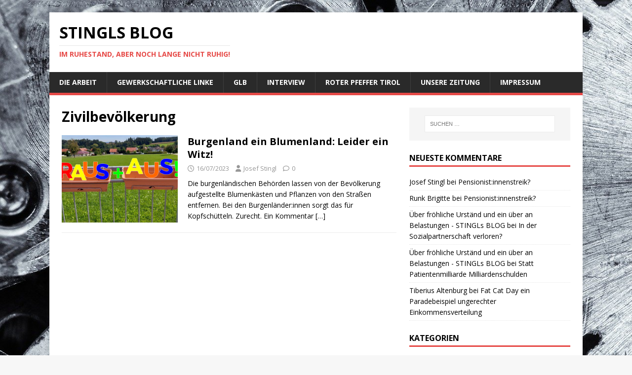

--- FILE ---
content_type: text/html; charset=UTF-8
request_url: https://stingls-blog.news/tag/zivilbevoelkerung/
body_size: 11644
content:
<!DOCTYPE html>
<html class="no-js" lang="de">
<head>
<meta charset="UTF-8">
<meta name="viewport" content="width=device-width, initial-scale=1.0">
<link rel="profile" href="http://gmpg.org/xfn/11" />
<script type="text/javascript">
	window.dataLayer = window.dataLayer || [];

	function gtag() {
		dataLayer.push(arguments);
	}

	gtag("consent", "default", {
		ad_personalization: "denied",
		ad_storage: "denied",
		ad_user_data: "denied",
		analytics_storage: "denied",
		functionality_storage: "denied",
		personalization_storage: "denied",
		security_storage: "granted",
		wait_for_update: 500,
	});
	gtag("set", "ads_data_redaction", true);
	</script>
<script type="text/javascript"
		id="Cookiebot"
		src="https://consent.cookiebot.com/uc.js"
		data-implementation="wp"
		data-cbid="5983e4a3-c4c8-4670-b941-dd3318a49c1a"
						data-culture="DE"
					></script>
<meta name='robots' content='index, follow, max-image-preview:large, max-snippet:-1, max-video-preview:-1' />
	<style>img:is([sizes="auto" i], [sizes^="auto," i]) { contain-intrinsic-size: 3000px 1500px }</style>
	
	<!-- This site is optimized with the Yoast SEO plugin v26.4 - https://yoast.com/wordpress/plugins/seo/ -->
	<title>Zivilbevölkerung Archives - STINGLs BLOG</title>
	<link rel="canonical" href="https://stingls-blog.news/tag/zivilbevoelkerung/" />
	<meta property="og:locale" content="de_DE" />
	<meta property="og:type" content="article" />
	<meta property="og:title" content="Zivilbevölkerung Archives - STINGLs BLOG" />
	<meta property="og:url" content="https://stingls-blog.news/tag/zivilbevoelkerung/" />
	<meta property="og:site_name" content="STINGLs BLOG" />
	<meta name="twitter:card" content="summary_large_image" />
	<script type="application/ld+json" class="yoast-schema-graph">{"@context":"https://schema.org","@graph":[{"@type":"CollectionPage","@id":"https://stingls-blog.news/tag/zivilbevoelkerung/","url":"https://stingls-blog.news/tag/zivilbevoelkerung/","name":"Zivilbevölkerung Archives - STINGLs BLOG","isPartOf":{"@id":"https://stingls-blog.news/#website"},"primaryImageOfPage":{"@id":"https://stingls-blog.news/tag/zivilbevoelkerung/#primaryimage"},"image":{"@id":"https://stingls-blog.news/tag/zivilbevoelkerung/#primaryimage"},"thumbnailUrl":"https://i0.wp.com/stingls-blog.news/wp-content/uploads/2023/07/Blumen.png?fit=750%2C525&ssl=1","breadcrumb":{"@id":"https://stingls-blog.news/tag/zivilbevoelkerung/#breadcrumb"},"inLanguage":"de"},{"@type":"ImageObject","inLanguage":"de","@id":"https://stingls-blog.news/tag/zivilbevoelkerung/#primaryimage","url":"https://i0.wp.com/stingls-blog.news/wp-content/uploads/2023/07/Blumen.png?fit=750%2C525&ssl=1","contentUrl":"https://i0.wp.com/stingls-blog.news/wp-content/uploads/2023/07/Blumen.png?fit=750%2C525&ssl=1","width":750,"height":525},{"@type":"BreadcrumbList","@id":"https://stingls-blog.news/tag/zivilbevoelkerung/#breadcrumb","itemListElement":[{"@type":"ListItem","position":1,"name":"Home","item":"https://stingls-blog.news/"},{"@type":"ListItem","position":2,"name":"Zivilbevölkerung"}]},{"@type":"WebSite","@id":"https://stingls-blog.news/#website","url":"https://stingls-blog.news/","name":"STINGLs BLOG","description":"IM RUHESTAND, ABER NOCH LANGE NICHT RUHIG!","potentialAction":[{"@type":"SearchAction","target":{"@type":"EntryPoint","urlTemplate":"https://stingls-blog.news/?s={search_term_string}"},"query-input":{"@type":"PropertyValueSpecification","valueRequired":true,"valueName":"search_term_string"}}],"inLanguage":"de"}]}</script>
	<!-- / Yoast SEO plugin. -->


<link rel='dns-prefetch' href='//stats.wp.com' />
<link rel='dns-prefetch' href='//fonts.googleapis.com' />
<link rel='dns-prefetch' href='//widgets.wp.com' />
<link rel='dns-prefetch' href='//s0.wp.com' />
<link rel='dns-prefetch' href='//0.gravatar.com' />
<link rel='dns-prefetch' href='//1.gravatar.com' />
<link rel='dns-prefetch' href='//2.gravatar.com' />
<link rel='preconnect' href='//i0.wp.com' />
<link rel='preconnect' href='//c0.wp.com' />
<link rel="alternate" type="application/rss+xml" title="STINGLs BLOG &raquo; Feed" href="https://stingls-blog.news/feed/" />
<link rel="alternate" type="application/rss+xml" title="STINGLs BLOG &raquo; Kommentar-Feed" href="https://stingls-blog.news/comments/feed/" />
<link rel="alternate" type="application/rss+xml" title="STINGLs BLOG &raquo; Zivilbevölkerung Schlagwort-Feed" href="https://stingls-blog.news/tag/zivilbevoelkerung/feed/" />
<script type="text/javascript">
/* <![CDATA[ */
window._wpemojiSettings = {"baseUrl":"https:\/\/s.w.org\/images\/core\/emoji\/16.0.1\/72x72\/","ext":".png","svgUrl":"https:\/\/s.w.org\/images\/core\/emoji\/16.0.1\/svg\/","svgExt":".svg","source":{"concatemoji":"https:\/\/stingls-blog.news\/wp-includes\/js\/wp-emoji-release.min.js?ver=6.8.3"}};
/*! This file is auto-generated */
!function(s,n){var o,i,e;function c(e){try{var t={supportTests:e,timestamp:(new Date).valueOf()};sessionStorage.setItem(o,JSON.stringify(t))}catch(e){}}function p(e,t,n){e.clearRect(0,0,e.canvas.width,e.canvas.height),e.fillText(t,0,0);var t=new Uint32Array(e.getImageData(0,0,e.canvas.width,e.canvas.height).data),a=(e.clearRect(0,0,e.canvas.width,e.canvas.height),e.fillText(n,0,0),new Uint32Array(e.getImageData(0,0,e.canvas.width,e.canvas.height).data));return t.every(function(e,t){return e===a[t]})}function u(e,t){e.clearRect(0,0,e.canvas.width,e.canvas.height),e.fillText(t,0,0);for(var n=e.getImageData(16,16,1,1),a=0;a<n.data.length;a++)if(0!==n.data[a])return!1;return!0}function f(e,t,n,a){switch(t){case"flag":return n(e,"\ud83c\udff3\ufe0f\u200d\u26a7\ufe0f","\ud83c\udff3\ufe0f\u200b\u26a7\ufe0f")?!1:!n(e,"\ud83c\udde8\ud83c\uddf6","\ud83c\udde8\u200b\ud83c\uddf6")&&!n(e,"\ud83c\udff4\udb40\udc67\udb40\udc62\udb40\udc65\udb40\udc6e\udb40\udc67\udb40\udc7f","\ud83c\udff4\u200b\udb40\udc67\u200b\udb40\udc62\u200b\udb40\udc65\u200b\udb40\udc6e\u200b\udb40\udc67\u200b\udb40\udc7f");case"emoji":return!a(e,"\ud83e\udedf")}return!1}function g(e,t,n,a){var r="undefined"!=typeof WorkerGlobalScope&&self instanceof WorkerGlobalScope?new OffscreenCanvas(300,150):s.createElement("canvas"),o=r.getContext("2d",{willReadFrequently:!0}),i=(o.textBaseline="top",o.font="600 32px Arial",{});return e.forEach(function(e){i[e]=t(o,e,n,a)}),i}function t(e){var t=s.createElement("script");t.src=e,t.defer=!0,s.head.appendChild(t)}"undefined"!=typeof Promise&&(o="wpEmojiSettingsSupports",i=["flag","emoji"],n.supports={everything:!0,everythingExceptFlag:!0},e=new Promise(function(e){s.addEventListener("DOMContentLoaded",e,{once:!0})}),new Promise(function(t){var n=function(){try{var e=JSON.parse(sessionStorage.getItem(o));if("object"==typeof e&&"number"==typeof e.timestamp&&(new Date).valueOf()<e.timestamp+604800&&"object"==typeof e.supportTests)return e.supportTests}catch(e){}return null}();if(!n){if("undefined"!=typeof Worker&&"undefined"!=typeof OffscreenCanvas&&"undefined"!=typeof URL&&URL.createObjectURL&&"undefined"!=typeof Blob)try{var e="postMessage("+g.toString()+"("+[JSON.stringify(i),f.toString(),p.toString(),u.toString()].join(",")+"));",a=new Blob([e],{type:"text/javascript"}),r=new Worker(URL.createObjectURL(a),{name:"wpTestEmojiSupports"});return void(r.onmessage=function(e){c(n=e.data),r.terminate(),t(n)})}catch(e){}c(n=g(i,f,p,u))}t(n)}).then(function(e){for(var t in e)n.supports[t]=e[t],n.supports.everything=n.supports.everything&&n.supports[t],"flag"!==t&&(n.supports.everythingExceptFlag=n.supports.everythingExceptFlag&&n.supports[t]);n.supports.everythingExceptFlag=n.supports.everythingExceptFlag&&!n.supports.flag,n.DOMReady=!1,n.readyCallback=function(){n.DOMReady=!0}}).then(function(){return e}).then(function(){var e;n.supports.everything||(n.readyCallback(),(e=n.source||{}).concatemoji?t(e.concatemoji):e.wpemoji&&e.twemoji&&(t(e.twemoji),t(e.wpemoji)))}))}((window,document),window._wpemojiSettings);
/* ]]> */
</script>
<style id='wp-emoji-styles-inline-css' type='text/css'>

	img.wp-smiley, img.emoji {
		display: inline !important;
		border: none !important;
		box-shadow: none !important;
		height: 1em !important;
		width: 1em !important;
		margin: 0 0.07em !important;
		vertical-align: -0.1em !important;
		background: none !important;
		padding: 0 !important;
	}
</style>
<link rel='stylesheet' id='wp-block-library-css' href='https://c0.wp.com/c/6.8.3/wp-includes/css/dist/block-library/style.min.css' type='text/css' media='all' />
<style id='classic-theme-styles-inline-css' type='text/css'>
/*! This file is auto-generated */
.wp-block-button__link{color:#fff;background-color:#32373c;border-radius:9999px;box-shadow:none;text-decoration:none;padding:calc(.667em + 2px) calc(1.333em + 2px);font-size:1.125em}.wp-block-file__button{background:#32373c;color:#fff;text-decoration:none}
</style>
<style id='ce4wp-subscribe-style-inline-css' type='text/css'>
.wp-block-ce4wp-subscribe{max-width:840px;margin:0 auto}.wp-block-ce4wp-subscribe .title{margin-bottom:0}.wp-block-ce4wp-subscribe .subTitle{margin-top:0;font-size:0.8em}.wp-block-ce4wp-subscribe .disclaimer{margin-top:5px;font-size:0.8em}.wp-block-ce4wp-subscribe .disclaimer .disclaimer-label{margin-left:10px}.wp-block-ce4wp-subscribe .inputBlock{width:100%;margin-bottom:10px}.wp-block-ce4wp-subscribe .inputBlock input{width:100%}.wp-block-ce4wp-subscribe .inputBlock label{display:inline-block}.wp-block-ce4wp-subscribe .submit-button{margin-top:25px;display:block}.wp-block-ce4wp-subscribe .required-text{display:inline-block;margin:0;padding:0;margin-left:0.3em}.wp-block-ce4wp-subscribe .onSubmission{height:0;max-width:840px;margin:0 auto}.wp-block-ce4wp-subscribe .firstNameSummary .lastNameSummary{text-transform:capitalize}.wp-block-ce4wp-subscribe .ce4wp-inline-notification{display:flex;flex-direction:row;align-items:center;padding:13px 10px;width:100%;height:40px;border-style:solid;border-color:orange;border-width:1px;border-left-width:4px;border-radius:3px;background:rgba(255,133,15,0.1);flex:none;order:0;flex-grow:1;margin:0px 0px}.wp-block-ce4wp-subscribe .ce4wp-inline-warning-text{font-style:normal;font-weight:normal;font-size:16px;line-height:20px;display:flex;align-items:center;color:#571600;margin-left:9px}.wp-block-ce4wp-subscribe .ce4wp-inline-warning-icon{color:orange}.wp-block-ce4wp-subscribe .ce4wp-inline-warning-arrow{color:#571600;margin-left:auto}.wp-block-ce4wp-subscribe .ce4wp-banner-clickable{cursor:pointer}.ce4wp-link{cursor:pointer}

.no-flex{display:block}.sub-header{margin-bottom:1em}


</style>
<link rel='stylesheet' id='mediaelement-css' href='https://c0.wp.com/c/6.8.3/wp-includes/js/mediaelement/mediaelementplayer-legacy.min.css' type='text/css' media='all' />
<link rel='stylesheet' id='wp-mediaelement-css' href='https://c0.wp.com/c/6.8.3/wp-includes/js/mediaelement/wp-mediaelement.min.css' type='text/css' media='all' />
<style id='jetpack-sharing-buttons-style-inline-css' type='text/css'>
.jetpack-sharing-buttons__services-list{display:flex;flex-direction:row;flex-wrap:wrap;gap:0;list-style-type:none;margin:5px;padding:0}.jetpack-sharing-buttons__services-list.has-small-icon-size{font-size:12px}.jetpack-sharing-buttons__services-list.has-normal-icon-size{font-size:16px}.jetpack-sharing-buttons__services-list.has-large-icon-size{font-size:24px}.jetpack-sharing-buttons__services-list.has-huge-icon-size{font-size:36px}@media print{.jetpack-sharing-buttons__services-list{display:none!important}}.editor-styles-wrapper .wp-block-jetpack-sharing-buttons{gap:0;padding-inline-start:0}ul.jetpack-sharing-buttons__services-list.has-background{padding:1.25em 2.375em}
</style>
<style id='global-styles-inline-css' type='text/css'>
:root{--wp--preset--aspect-ratio--square: 1;--wp--preset--aspect-ratio--4-3: 4/3;--wp--preset--aspect-ratio--3-4: 3/4;--wp--preset--aspect-ratio--3-2: 3/2;--wp--preset--aspect-ratio--2-3: 2/3;--wp--preset--aspect-ratio--16-9: 16/9;--wp--preset--aspect-ratio--9-16: 9/16;--wp--preset--color--black: #000000;--wp--preset--color--cyan-bluish-gray: #abb8c3;--wp--preset--color--white: #ffffff;--wp--preset--color--pale-pink: #f78da7;--wp--preset--color--vivid-red: #cf2e2e;--wp--preset--color--luminous-vivid-orange: #ff6900;--wp--preset--color--luminous-vivid-amber: #fcb900;--wp--preset--color--light-green-cyan: #7bdcb5;--wp--preset--color--vivid-green-cyan: #00d084;--wp--preset--color--pale-cyan-blue: #8ed1fc;--wp--preset--color--vivid-cyan-blue: #0693e3;--wp--preset--color--vivid-purple: #9b51e0;--wp--preset--gradient--vivid-cyan-blue-to-vivid-purple: linear-gradient(135deg,rgba(6,147,227,1) 0%,rgb(155,81,224) 100%);--wp--preset--gradient--light-green-cyan-to-vivid-green-cyan: linear-gradient(135deg,rgb(122,220,180) 0%,rgb(0,208,130) 100%);--wp--preset--gradient--luminous-vivid-amber-to-luminous-vivid-orange: linear-gradient(135deg,rgba(252,185,0,1) 0%,rgba(255,105,0,1) 100%);--wp--preset--gradient--luminous-vivid-orange-to-vivid-red: linear-gradient(135deg,rgba(255,105,0,1) 0%,rgb(207,46,46) 100%);--wp--preset--gradient--very-light-gray-to-cyan-bluish-gray: linear-gradient(135deg,rgb(238,238,238) 0%,rgb(169,184,195) 100%);--wp--preset--gradient--cool-to-warm-spectrum: linear-gradient(135deg,rgb(74,234,220) 0%,rgb(151,120,209) 20%,rgb(207,42,186) 40%,rgb(238,44,130) 60%,rgb(251,105,98) 80%,rgb(254,248,76) 100%);--wp--preset--gradient--blush-light-purple: linear-gradient(135deg,rgb(255,206,236) 0%,rgb(152,150,240) 100%);--wp--preset--gradient--blush-bordeaux: linear-gradient(135deg,rgb(254,205,165) 0%,rgb(254,45,45) 50%,rgb(107,0,62) 100%);--wp--preset--gradient--luminous-dusk: linear-gradient(135deg,rgb(255,203,112) 0%,rgb(199,81,192) 50%,rgb(65,88,208) 100%);--wp--preset--gradient--pale-ocean: linear-gradient(135deg,rgb(255,245,203) 0%,rgb(182,227,212) 50%,rgb(51,167,181) 100%);--wp--preset--gradient--electric-grass: linear-gradient(135deg,rgb(202,248,128) 0%,rgb(113,206,126) 100%);--wp--preset--gradient--midnight: linear-gradient(135deg,rgb(2,3,129) 0%,rgb(40,116,252) 100%);--wp--preset--font-size--small: 13px;--wp--preset--font-size--medium: 20px;--wp--preset--font-size--large: 36px;--wp--preset--font-size--x-large: 42px;--wp--preset--spacing--20: 0.44rem;--wp--preset--spacing--30: 0.67rem;--wp--preset--spacing--40: 1rem;--wp--preset--spacing--50: 1.5rem;--wp--preset--spacing--60: 2.25rem;--wp--preset--spacing--70: 3.38rem;--wp--preset--spacing--80: 5.06rem;--wp--preset--shadow--natural: 6px 6px 9px rgba(0, 0, 0, 0.2);--wp--preset--shadow--deep: 12px 12px 50px rgba(0, 0, 0, 0.4);--wp--preset--shadow--sharp: 6px 6px 0px rgba(0, 0, 0, 0.2);--wp--preset--shadow--outlined: 6px 6px 0px -3px rgba(255, 255, 255, 1), 6px 6px rgba(0, 0, 0, 1);--wp--preset--shadow--crisp: 6px 6px 0px rgba(0, 0, 0, 1);}:where(.is-layout-flex){gap: 0.5em;}:where(.is-layout-grid){gap: 0.5em;}body .is-layout-flex{display: flex;}.is-layout-flex{flex-wrap: wrap;align-items: center;}.is-layout-flex > :is(*, div){margin: 0;}body .is-layout-grid{display: grid;}.is-layout-grid > :is(*, div){margin: 0;}:where(.wp-block-columns.is-layout-flex){gap: 2em;}:where(.wp-block-columns.is-layout-grid){gap: 2em;}:where(.wp-block-post-template.is-layout-flex){gap: 1.25em;}:where(.wp-block-post-template.is-layout-grid){gap: 1.25em;}.has-black-color{color: var(--wp--preset--color--black) !important;}.has-cyan-bluish-gray-color{color: var(--wp--preset--color--cyan-bluish-gray) !important;}.has-white-color{color: var(--wp--preset--color--white) !important;}.has-pale-pink-color{color: var(--wp--preset--color--pale-pink) !important;}.has-vivid-red-color{color: var(--wp--preset--color--vivid-red) !important;}.has-luminous-vivid-orange-color{color: var(--wp--preset--color--luminous-vivid-orange) !important;}.has-luminous-vivid-amber-color{color: var(--wp--preset--color--luminous-vivid-amber) !important;}.has-light-green-cyan-color{color: var(--wp--preset--color--light-green-cyan) !important;}.has-vivid-green-cyan-color{color: var(--wp--preset--color--vivid-green-cyan) !important;}.has-pale-cyan-blue-color{color: var(--wp--preset--color--pale-cyan-blue) !important;}.has-vivid-cyan-blue-color{color: var(--wp--preset--color--vivid-cyan-blue) !important;}.has-vivid-purple-color{color: var(--wp--preset--color--vivid-purple) !important;}.has-black-background-color{background-color: var(--wp--preset--color--black) !important;}.has-cyan-bluish-gray-background-color{background-color: var(--wp--preset--color--cyan-bluish-gray) !important;}.has-white-background-color{background-color: var(--wp--preset--color--white) !important;}.has-pale-pink-background-color{background-color: var(--wp--preset--color--pale-pink) !important;}.has-vivid-red-background-color{background-color: var(--wp--preset--color--vivid-red) !important;}.has-luminous-vivid-orange-background-color{background-color: var(--wp--preset--color--luminous-vivid-orange) !important;}.has-luminous-vivid-amber-background-color{background-color: var(--wp--preset--color--luminous-vivid-amber) !important;}.has-light-green-cyan-background-color{background-color: var(--wp--preset--color--light-green-cyan) !important;}.has-vivid-green-cyan-background-color{background-color: var(--wp--preset--color--vivid-green-cyan) !important;}.has-pale-cyan-blue-background-color{background-color: var(--wp--preset--color--pale-cyan-blue) !important;}.has-vivid-cyan-blue-background-color{background-color: var(--wp--preset--color--vivid-cyan-blue) !important;}.has-vivid-purple-background-color{background-color: var(--wp--preset--color--vivid-purple) !important;}.has-black-border-color{border-color: var(--wp--preset--color--black) !important;}.has-cyan-bluish-gray-border-color{border-color: var(--wp--preset--color--cyan-bluish-gray) !important;}.has-white-border-color{border-color: var(--wp--preset--color--white) !important;}.has-pale-pink-border-color{border-color: var(--wp--preset--color--pale-pink) !important;}.has-vivid-red-border-color{border-color: var(--wp--preset--color--vivid-red) !important;}.has-luminous-vivid-orange-border-color{border-color: var(--wp--preset--color--luminous-vivid-orange) !important;}.has-luminous-vivid-amber-border-color{border-color: var(--wp--preset--color--luminous-vivid-amber) !important;}.has-light-green-cyan-border-color{border-color: var(--wp--preset--color--light-green-cyan) !important;}.has-vivid-green-cyan-border-color{border-color: var(--wp--preset--color--vivid-green-cyan) !important;}.has-pale-cyan-blue-border-color{border-color: var(--wp--preset--color--pale-cyan-blue) !important;}.has-vivid-cyan-blue-border-color{border-color: var(--wp--preset--color--vivid-cyan-blue) !important;}.has-vivid-purple-border-color{border-color: var(--wp--preset--color--vivid-purple) !important;}.has-vivid-cyan-blue-to-vivid-purple-gradient-background{background: var(--wp--preset--gradient--vivid-cyan-blue-to-vivid-purple) !important;}.has-light-green-cyan-to-vivid-green-cyan-gradient-background{background: var(--wp--preset--gradient--light-green-cyan-to-vivid-green-cyan) !important;}.has-luminous-vivid-amber-to-luminous-vivid-orange-gradient-background{background: var(--wp--preset--gradient--luminous-vivid-amber-to-luminous-vivid-orange) !important;}.has-luminous-vivid-orange-to-vivid-red-gradient-background{background: var(--wp--preset--gradient--luminous-vivid-orange-to-vivid-red) !important;}.has-very-light-gray-to-cyan-bluish-gray-gradient-background{background: var(--wp--preset--gradient--very-light-gray-to-cyan-bluish-gray) !important;}.has-cool-to-warm-spectrum-gradient-background{background: var(--wp--preset--gradient--cool-to-warm-spectrum) !important;}.has-blush-light-purple-gradient-background{background: var(--wp--preset--gradient--blush-light-purple) !important;}.has-blush-bordeaux-gradient-background{background: var(--wp--preset--gradient--blush-bordeaux) !important;}.has-luminous-dusk-gradient-background{background: var(--wp--preset--gradient--luminous-dusk) !important;}.has-pale-ocean-gradient-background{background: var(--wp--preset--gradient--pale-ocean) !important;}.has-electric-grass-gradient-background{background: var(--wp--preset--gradient--electric-grass) !important;}.has-midnight-gradient-background{background: var(--wp--preset--gradient--midnight) !important;}.has-small-font-size{font-size: var(--wp--preset--font-size--small) !important;}.has-medium-font-size{font-size: var(--wp--preset--font-size--medium) !important;}.has-large-font-size{font-size: var(--wp--preset--font-size--large) !important;}.has-x-large-font-size{font-size: var(--wp--preset--font-size--x-large) !important;}
:where(.wp-block-post-template.is-layout-flex){gap: 1.25em;}:where(.wp-block-post-template.is-layout-grid){gap: 1.25em;}
:where(.wp-block-columns.is-layout-flex){gap: 2em;}:where(.wp-block-columns.is-layout-grid){gap: 2em;}
:root :where(.wp-block-pullquote){font-size: 1.5em;line-height: 1.6;}
</style>
<link rel='stylesheet' id='contact-form-7-css' href='https://stingls-blog.news/wp-content/plugins/contact-form-7/includes/css/styles.css?ver=6.1.4' type='text/css' media='all' />
<link rel='stylesheet' id='mh-google-fonts-css' href='https://fonts.googleapis.com/css?family=Open+Sans:400,400italic,700,600' type='text/css' media='all' />
<link rel='stylesheet' id='mh-magazine-lite-css' href='https://stingls-blog.news/wp-content/themes/mh-magazine-lite/style.css?ver=2.10.0' type='text/css' media='all' />
<link rel='stylesheet' id='mh-font-awesome-css' href='https://stingls-blog.news/wp-content/themes/mh-magazine-lite/includes/font-awesome.min.css' type='text/css' media='all' />
<link rel='stylesheet' id='jetpack_likes-css' href='https://c0.wp.com/p/jetpack/15.2/modules/likes/style.css' type='text/css' media='all' />
<link rel='stylesheet' id='heateor_sss_frontend_css-css' href='https://stingls-blog.news/wp-content/plugins/sassy-social-share/public/css/sassy-social-share-public.css?ver=3.3.79' type='text/css' media='all' />
<style id='heateor_sss_frontend_css-inline-css' type='text/css'>
.heateor_sss_button_instagram span.heateor_sss_svg,a.heateor_sss_instagram span.heateor_sss_svg{background:radial-gradient(circle at 30% 107%,#fdf497 0,#fdf497 5%,#fd5949 45%,#d6249f 60%,#285aeb 90%)}.heateor_sss_horizontal_sharing .heateor_sss_svg,.heateor_sss_standard_follow_icons_container .heateor_sss_svg{color:#fff;border-width:0px;border-style:solid;border-color:transparent}.heateor_sss_horizontal_sharing .heateorSssTCBackground{color:#666}.heateor_sss_horizontal_sharing span.heateor_sss_svg:hover,.heateor_sss_standard_follow_icons_container span.heateor_sss_svg:hover{border-color:transparent;}.heateor_sss_vertical_sharing span.heateor_sss_svg,.heateor_sss_floating_follow_icons_container span.heateor_sss_svg{color:#fff;border-width:0px;border-style:solid;border-color:transparent;}.heateor_sss_vertical_sharing .heateorSssTCBackground{color:#666;}.heateor_sss_vertical_sharing span.heateor_sss_svg:hover,.heateor_sss_floating_follow_icons_container span.heateor_sss_svg:hover{border-color:transparent;}@media screen and (max-width:783px) {.heateor_sss_vertical_sharing{display:none!important}}
</style>
<script type="text/javascript" src="https://c0.wp.com/c/6.8.3/wp-includes/js/jquery/jquery.min.js" id="jquery-core-js"></script>
<script type="text/javascript" src="https://c0.wp.com/c/6.8.3/wp-includes/js/jquery/jquery-migrate.min.js" id="jquery-migrate-js"></script>
<script type="text/javascript" id="mh-scripts-js-extra">
/* <![CDATA[ */
var mh_magazine = {"text":{"toggle_menu":"Men\u00fc umschalten"}};
/* ]]> */
</script>
<script type="text/javascript" src="https://stingls-blog.news/wp-content/themes/mh-magazine-lite/js/scripts.js?ver=2.10.0" id="mh-scripts-js"></script>
<link rel="https://api.w.org/" href="https://stingls-blog.news/wp-json/" /><link rel="alternate" title="JSON" type="application/json" href="https://stingls-blog.news/wp-json/wp/v2/tags/376" /><link rel="EditURI" type="application/rsd+xml" title="RSD" href="https://stingls-blog.news/xmlrpc.php?rsd" />
<meta name="generator" content="WordPress 6.8.3" />
	<style>img#wpstats{display:none}</style>
		<!--[if lt IE 9]>
<script src="https://stingls-blog.news/wp-content/themes/mh-magazine-lite/js/css3-mediaqueries.js"></script>
<![endif]-->
<style type="text/css">.recentcomments a{display:inline !important;padding:0 !important;margin:0 !important;}</style><style type="text/css" id="custom-background-css">
body.custom-background { background-image: url("https://stingls-blog.news/wp-content/uploads/2020/12/macro-1452987_1920.jpg"); background-position: left top; background-size: auto; background-repeat: repeat; background-attachment: scroll; }
</style>
	</head>
<body id="mh-mobile" class="archive tag tag-zivilbevoelkerung tag-376 custom-background wp-theme-mh-magazine-lite mh-right-sb" itemscope="itemscope" itemtype="https://schema.org/WebPage">
<div class="mh-container mh-container-outer">
<div class="mh-header-mobile-nav mh-clearfix"></div>
<header class="mh-header" itemscope="itemscope" itemtype="https://schema.org/WPHeader">
	<div class="mh-container mh-container-inner mh-row mh-clearfix">
		<div class="mh-custom-header mh-clearfix">
<div class="mh-site-identity">
<div class="mh-site-logo" role="banner" itemscope="itemscope" itemtype="https://schema.org/Brand">
<div class="mh-header-text">
<a class="mh-header-text-link" href="https://stingls-blog.news/" title="STINGLs BLOG" rel="home">
<h2 class="mh-header-title">STINGLs BLOG</h2>
<h3 class="mh-header-tagline">IM RUHESTAND, ABER NOCH LANGE NICHT RUHIG!</h3>
</a>
</div>
</div>
</div>
</div>
	</div>
	<div class="mh-main-nav-wrap">
		<nav class="mh-navigation mh-main-nav mh-container mh-container-inner mh-clearfix" itemscope="itemscope" itemtype="https://schema.org/SiteNavigationElement">
			<div class="menu-menu-1-container"><ul id="menu-menu-1" class="menu"><li id="menu-item-935" class="menu-item menu-item-type-taxonomy menu-item-object-category menu-item-935"><a href="https://stingls-blog.news/category/arbeit/">Die Arbeit</a></li>
<li id="menu-item-940" class="menu-item menu-item-type-taxonomy menu-item-object-category menu-item-940"><a href="https://stingls-blog.news/category/gl/">Gewerkschaftliche Linke</a></li>
<li id="menu-item-936" class="menu-item menu-item-type-taxonomy menu-item-object-category menu-item-936"><a href="https://stingls-blog.news/category/glb/">GLB</a></li>
<li id="menu-item-938" class="menu-item menu-item-type-taxonomy menu-item-object-category menu-item-938"><a href="https://stingls-blog.news/category/interview/">Interview</a></li>
<li id="menu-item-942" class="menu-item menu-item-type-taxonomy menu-item-object-category menu-item-942"><a href="https://stingls-blog.news/category/rot/">Roter Pfeffer Tirol</a></li>
<li id="menu-item-937" class="menu-item menu-item-type-taxonomy menu-item-object-category menu-item-937"><a href="https://stingls-blog.news/category/uz/">Unsere Zeitung</a></li>
<li id="menu-item-41" class="menu-item menu-item-type-post_type menu-item-object-page menu-item-privacy-policy menu-item-41"><a rel="privacy-policy" href="https://stingls-blog.news/privacy-policy/">Impressum</a></li>
</ul></div>		</nav>
	</div>
</header><div class="mh-wrapper mh-clearfix">
	<div id="main-content" class="mh-loop mh-content" role="main">			<header class="page-header"><h1 class="page-title">Zivilbevölkerung</h1>			</header><article class="mh-loop-item mh-clearfix post-1247 post type-post status-publish format-standard has-post-thumbnail hentry category-blog category-uz tag-amtsschimmel tag-blumen tag-burgenland tag-buerokratie tag-dorf tag-ehrenamt tag-ortsbild tag-pflanzen tag-verwaltung tag-zivilbevoelkerung">
	<figure class="mh-loop-thumb">
		<a href="https://stingls-blog.news/burgenland-ein-blumenland-leider-ein-witz/"><img width="326" height="245" src="https://i0.wp.com/stingls-blog.news/wp-content/uploads/2023/07/Blumen.png?resize=326%2C245&amp;ssl=1" class="attachment-mh-magazine-lite-medium size-mh-magazine-lite-medium wp-post-image" alt="" decoding="async" fetchpriority="high" srcset="https://i0.wp.com/stingls-blog.news/wp-content/uploads/2023/07/Blumen.png?resize=678%2C509&amp;ssl=1 678w, https://i0.wp.com/stingls-blog.news/wp-content/uploads/2023/07/Blumen.png?resize=326%2C245&amp;ssl=1 326w, https://i0.wp.com/stingls-blog.news/wp-content/uploads/2023/07/Blumen.png?resize=80%2C60&amp;ssl=1 80w" sizes="(max-width: 326px) 100vw, 326px" />		</a>
	</figure>
	<div class="mh-loop-content mh-clearfix">
		<header class="mh-loop-header">
			<h3 class="entry-title mh-loop-title">
				<a href="https://stingls-blog.news/burgenland-ein-blumenland-leider-ein-witz/" rel="bookmark">
					Burgenland ein Blumenland: Leider ein Witz!				</a>
			</h3>
			<div class="mh-meta mh-loop-meta">
				<span class="mh-meta-date updated"><i class="far fa-clock"></i>16/07/2023</span>
<span class="mh-meta-author author vcard"><i class="fa fa-user"></i><a class="fn" href="https://stingls-blog.news/author/jstingl/">Josef Stingl</a></span>
<span class="mh-meta-comments"><i class="far fa-comment"></i><a class="mh-comment-count-link" href="https://stingls-blog.news/burgenland-ein-blumenland-leider-ein-witz/#mh-comments">0</a></span>
			</div>
		</header>
		<div class="mh-loop-excerpt">
			<div class="mh-excerpt"><p>Die burgenländischen Behörden lassen von der Bevölkerung aufgestellte Blumenkästen und Pflanzen von den Straßen entfernen. Bei den Burgenländer:innen sorgt das für Kopfschütteln. Zurecht. Ein Kommentar <a class="mh-excerpt-more" href="https://stingls-blog.news/burgenland-ein-blumenland-leider-ein-witz/" title="Burgenland ein Blumenland: Leider ein Witz!">[&#8230;]</a></p>
</div>		</div>
	</div>
</article>	</div>
	<aside class="mh-widget-col-1 mh-sidebar" itemscope="itemscope" itemtype="https://schema.org/WPSideBar"><div id="search-2" class="mh-widget widget_search"><form role="search" method="get" class="search-form" action="https://stingls-blog.news/">
				<label>
					<span class="screen-reader-text">Suche nach:</span>
					<input type="search" class="search-field" placeholder="Suchen …" value="" name="s" />
				</label>
				<input type="submit" class="search-submit" value="Suchen" />
			</form></div><div id="recent-comments-2" class="mh-widget widget_recent_comments"><h4 class="mh-widget-title"><span class="mh-widget-title-inner">Neueste Kommentare</span></h4><ul id="recentcomments"><li class="recentcomments"><span class="comment-author-link"><a href="https://stingls-blog.news" class="url" rel="ugc">Josef Stingl</a></span> bei <a href="https://stingls-blog.news/pensionistinnenstreik/#comment-23612">Pensionist:innenstreik?</a></li><li class="recentcomments"><span class="comment-author-link">Runk Brigitte</span> bei <a href="https://stingls-blog.news/pensionistinnenstreik/#comment-23579">Pensionist:innenstreik?</a></li><li class="recentcomments"><span class="comment-author-link"><a href="https://stingls-blog.news/ueber-froehliche-urstaend-und-ein-ueber-an-belastungen/" class="url" rel="ugc">Über fröhliche Urständ und ein über an Belastungen - STINGLs BLOG</a></span> bei <a href="https://stingls-blog.news/in-der-sozialpartnerschaft-verloren/#comment-14816">In der Sozialpartnerschaft verloren?</a></li><li class="recentcomments"><span class="comment-author-link"><a href="https://stingls-blog.news/ueber-froehliche-urstaend-und-ein-ueber-an-belastungen/" class="url" rel="ugc">Über fröhliche Urständ und ein über an Belastungen - STINGLs BLOG</a></span> bei <a href="https://stingls-blog.news/statt-patientenmilliarde-milliardenschulden/#comment-14813">Statt Patientenmilliarde Milliardenschulden</a></li><li class="recentcomments"><span class="comment-author-link"><a href="https://welt-preise.de/somalia/preise" class="url" rel="ugc external nofollow">Tiberius Altenburg</a></span> bei <a href="https://stingls-blog.news/fat-cat-day-ein-paradebeispiel-ungerechter-einkommensverteilung/#comment-13815">Fat Cat Day ein Paradebeispiel ungerechter Einkommensverteilung</a></li></ul></div><div id="categories-2" class="mh-widget widget_categories"><h4 class="mh-widget-title"><span class="mh-widget-title-inner">Kategorien</span></h4>
			<ul>
					<li class="cat-item cat-item-77"><a href="https://stingls-blog.news/category/ali/">ALi</a>
</li>
	<li class="cat-item cat-item-10"><a href="https://stingls-blog.news/category/blog/">BLOG</a>
</li>
	<li class="cat-item cat-item-73"><a href="https://stingls-blog.news/category/arbeit/">Die Arbeit</a>
</li>
	<li class="cat-item cat-item-78"><a href="https://stingls-blog.news/category/gl/">Gewerkschaftliche Linke</a>
</li>
	<li class="cat-item cat-item-70"><a href="https://stingls-blog.news/category/glb/">GLB</a>
</li>
	<li class="cat-item cat-item-1"><a href="https://stingls-blog.news/category/uncategorized/">In eigener Sache</a>
</li>
	<li class="cat-item cat-item-291"><a href="https://stingls-blog.news/category/interview/">Interview</a>
</li>
	<li class="cat-item cat-item-76"><a href="https://stingls-blog.news/category/kpoe/">KPÖ</a>
</li>
	<li class="cat-item cat-item-225"><a href="https://stingls-blog.news/category/kz-verband-vda-tirol/">KZ-Verband/VdA Tirol</a>
</li>
	<li class="cat-item cat-item-481"><a href="https://stingls-blog.news/category/pressenza/">Pressenza</a>
</li>
	<li class="cat-item cat-item-251"><a href="https://stingls-blog.news/category/rot/">Roter Pfeffer Tirol</a>
</li>
	<li class="cat-item cat-item-388"><a href="https://stingls-blog.news/category/satire/">Satire</a>
</li>
	<li class="cat-item cat-item-75"><a href="https://stingls-blog.news/category/uz/">Unsere Zeitung</a>
</li>
	<li class="cat-item cat-item-60"><a href="https://stingls-blog.news/category/vs/">Volksstimme</a>
</li>
	<li class="cat-item cat-item-349"><a href="https://stingls-blog.news/category/zvpoe/">ZVPÖ</a>
</li>
			</ul>

			</div><div id="tag_cloud-2" class="mh-widget widget_tag_cloud"><h4 class="mh-widget-title"><span class="mh-widget-title-inner">Schlagwörter</span></h4><div class="tagcloud"><a href="https://stingls-blog.news/tag/ak/" class="tag-cloud-link tag-link-56 tag-link-position-1" style="font-size: 12px;">AK</a>
<a href="https://stingls-blog.news/tag/ak-wahl-24/" class="tag-cloud-link tag-link-415 tag-link-position-2" style="font-size: 12px;">AK-Wahl 24</a>
<a href="https://stingls-blog.news/tag/arbeitslosigkeit/" class="tag-cloud-link tag-link-39 tag-link-position-3" style="font-size: 12px;">Arbeitlosigkeit</a>
<a href="https://stingls-blog.news/tag/arbeitslosengeld/" class="tag-cloud-link tag-link-130 tag-link-position-4" style="font-size: 12px;">Arbeitslosengeld</a>
<a href="https://stingls-blog.news/tag/arbeitszeit/" class="tag-cloud-link tag-link-28 tag-link-position-5" style="font-size: 12px;">Arbeitszeit</a>
<a href="https://stingls-blog.news/tag/arbeitszeitverkuerzung/" class="tag-cloud-link tag-link-22 tag-link-position-6" style="font-size: 12px;">Arbeitszeitverkürzung</a>
<a href="https://stingls-blog.news/tag/corona-krise/" class="tag-cloud-link tag-link-25 tag-link-position-7" style="font-size: 12px;">Corona-Krise</a>
<a href="https://stingls-blog.news/tag/demokratie/" class="tag-cloud-link tag-link-43 tag-link-position-8" style="font-size: 12px;">Demokratie</a>
<a href="https://stingls-blog.news/tag/einkommen/" class="tag-cloud-link tag-link-92 tag-link-position-9" style="font-size: 12px;">Einkommen</a>
<a href="https://stingls-blog.news/tag/fpoe/" class="tag-cloud-link tag-link-30 tag-link-position-10" style="font-size: 12px;">FPÖ</a>
<a href="https://stingls-blog.news/tag/frauen/" class="tag-cloud-link tag-link-305 tag-link-position-11" style="font-size: 12px;">Frauen</a>
<a href="https://stingls-blog.news/tag/gesundheit/" class="tag-cloud-link tag-link-34 tag-link-position-12" style="font-size: 12px;">Gesundheit</a>
<a href="https://stingls-blog.news/tag/gewerkschaft/" class="tag-cloud-link tag-link-192 tag-link-position-13" style="font-size: 12px;">Gewerkschaft</a>
<a href="https://stingls-blog.news/tag/gpa/" class="tag-cloud-link tag-link-186 tag-link-position-14" style="font-size: 12px;">GPA</a>
<a href="https://stingls-blog.news/tag/gruene/" class="tag-cloud-link tag-link-18 tag-link-position-15" style="font-size: 12px;">Grüne</a>
<a href="https://stingls-blog.news/tag/inflation/" class="tag-cloud-link tag-link-204 tag-link-position-16" style="font-size: 12px;">Inflation</a>
<a href="https://stingls-blog.news/tag/innsbruck/" class="tag-cloud-link tag-link-79 tag-link-position-17" style="font-size: 12px;">Innsbruck</a>
<a href="https://stingls-blog.news/tag/kollektivvertrag/" class="tag-cloud-link tag-link-21 tag-link-position-18" style="font-size: 12px;">Kollektivvertrag</a>
<a href="https://stingls-blog.news/tag/kpoe/" class="tag-cloud-link tag-link-255 tag-link-position-19" style="font-size: 12px;">KPÖ</a>
<a href="https://stingls-blog.news/tag/mindestlohn/" class="tag-cloud-link tag-link-163 tag-link-position-20" style="font-size: 12px;">Mindestlohn</a>
<a href="https://stingls-blog.news/tag/neos/" class="tag-cloud-link tag-link-62 tag-link-position-21" style="font-size: 12px;">NEOS</a>
<a href="https://stingls-blog.news/tag/pension/" class="tag-cloud-link tag-link-396 tag-link-position-22" style="font-size: 12px;">Pension</a>
<a href="https://stingls-blog.news/tag/pensionen/" class="tag-cloud-link tag-link-165 tag-link-position-23" style="font-size: 12px;">Pensionen</a>
<a href="https://stingls-blog.news/tag/pensionsanpassung/" class="tag-cloud-link tag-link-17 tag-link-position-24" style="font-size: 12px;">Pensionsanpassung</a>
<a href="https://stingls-blog.news/tag/pflege/" class="tag-cloud-link tag-link-218 tag-link-position-25" style="font-size: 12px;">Pflege</a>
<a href="https://stingls-blog.news/tag/protest/" class="tag-cloud-link tag-link-265 tag-link-position-26" style="font-size: 12px;">Protest</a>
<a href="https://stingls-blog.news/tag/regierung/" class="tag-cloud-link tag-link-231 tag-link-position-27" style="font-size: 12px;">Regierung</a>
<a href="https://stingls-blog.news/tag/sozialdemokratie/" class="tag-cloud-link tag-link-137 tag-link-position-28" style="font-size: 12px;">Sozialdemokratie</a>
<a href="https://stingls-blog.news/tag/soziales/" class="tag-cloud-link tag-link-226 tag-link-position-29" style="font-size: 12px;">Soziales</a>
<a href="https://stingls-blog.news/tag/sozialpartnerschaft/" class="tag-cloud-link tag-link-24 tag-link-position-30" style="font-size: 12px;">Sozialpartnerschaft</a>
<a href="https://stingls-blog.news/tag/spoe/" class="tag-cloud-link tag-link-45 tag-link-position-31" style="font-size: 12px;">SPÖ</a>
<a href="https://stingls-blog.news/tag/streik/" class="tag-cloud-link tag-link-159 tag-link-position-32" style="font-size: 12px;">Streik</a>
<a href="https://stingls-blog.news/tag/teilzeit/" class="tag-cloud-link tag-link-93 tag-link-position-33" style="font-size: 12px;">Teilzeit</a>
<a href="https://stingls-blog.news/tag/teuerung/" class="tag-cloud-link tag-link-203 tag-link-position-34" style="font-size: 12px;">Teuerung</a>
<a href="https://stingls-blog.news/tag/tirol/" class="tag-cloud-link tag-link-176 tag-link-position-35" style="font-size: 12px;">Tirol</a>
<a href="https://stingls-blog.news/tag/umverteilung/" class="tag-cloud-link tag-link-40 tag-link-position-36" style="font-size: 12px;">Umverteilung</a>
<a href="https://stingls-blog.news/tag/ungarn/" class="tag-cloud-link tag-link-157 tag-link-position-37" style="font-size: 12px;">Ungarn</a>
<a href="https://stingls-blog.news/tag/wahl/" class="tag-cloud-link tag-link-195 tag-link-position-38" style="font-size: 12px;">Wahl</a>
<a href="https://stingls-blog.news/tag/wirtschaft/" class="tag-cloud-link tag-link-88 tag-link-position-39" style="font-size: 12px;">Wirtschaft</a>
<a href="https://stingls-blog.news/tag/wko/" class="tag-cloud-link tag-link-23 tag-link-position-40" style="font-size: 12px;">WKO</a>
<a href="https://stingls-blog.news/tag/wohnen/" class="tag-cloud-link tag-link-227 tag-link-position-41" style="font-size: 12px;">Wohnen</a>
<a href="https://stingls-blog.news/tag/oeffis/" class="tag-cloud-link tag-link-128 tag-link-position-42" style="font-size: 12px;">Öffis</a>
<a href="https://stingls-blog.news/tag/oegb/" class="tag-cloud-link tag-link-55 tag-link-position-43" style="font-size: 12px;">ÖGB</a>
<a href="https://stingls-blog.news/tag/oesterreich/" class="tag-cloud-link tag-link-135 tag-link-position-44" style="font-size: 12px;">Österreich</a>
<a href="https://stingls-blog.news/tag/oevp/" class="tag-cloud-link tag-link-19 tag-link-position-45" style="font-size: 12px;">ÖVP</a></div>
</div><div id="archives-2" class="mh-widget widget_archive"><h4 class="mh-widget-title"><span class="mh-widget-title-inner">Archiv</span></h4>		<label class="screen-reader-text" for="archives-dropdown-2">Archiv</label>
		<select id="archives-dropdown-2" name="archive-dropdown">
			
			<option value="">Monat auswählen</option>
				<option value='https://stingls-blog.news/2025/12/'> Dezember 2025 </option>
	<option value='https://stingls-blog.news/2025/11/'> November 2025 </option>
	<option value='https://stingls-blog.news/2025/10/'> Oktober 2025 </option>
	<option value='https://stingls-blog.news/2025/09/'> September 2025 </option>
	<option value='https://stingls-blog.news/2025/08/'> August 2025 </option>
	<option value='https://stingls-blog.news/2025/07/'> Juli 2025 </option>
	<option value='https://stingls-blog.news/2025/06/'> Juni 2025 </option>
	<option value='https://stingls-blog.news/2025/05/'> Mai 2025 </option>
	<option value='https://stingls-blog.news/2025/04/'> April 2025 </option>
	<option value='https://stingls-blog.news/2025/03/'> März 2025 </option>
	<option value='https://stingls-blog.news/2025/02/'> Februar 2025 </option>
	<option value='https://stingls-blog.news/2025/01/'> Januar 2025 </option>
	<option value='https://stingls-blog.news/2024/12/'> Dezember 2024 </option>
	<option value='https://stingls-blog.news/2024/11/'> November 2024 </option>
	<option value='https://stingls-blog.news/2024/10/'> Oktober 2024 </option>
	<option value='https://stingls-blog.news/2024/09/'> September 2024 </option>
	<option value='https://stingls-blog.news/2024/08/'> August 2024 </option>
	<option value='https://stingls-blog.news/2024/07/'> Juli 2024 </option>
	<option value='https://stingls-blog.news/2024/06/'> Juni 2024 </option>
	<option value='https://stingls-blog.news/2024/05/'> Mai 2024 </option>
	<option value='https://stingls-blog.news/2024/04/'> April 2024 </option>
	<option value='https://stingls-blog.news/2024/03/'> März 2024 </option>
	<option value='https://stingls-blog.news/2024/02/'> Februar 2024 </option>
	<option value='https://stingls-blog.news/2024/01/'> Januar 2024 </option>
	<option value='https://stingls-blog.news/2023/12/'> Dezember 2023 </option>
	<option value='https://stingls-blog.news/2023/11/'> November 2023 </option>
	<option value='https://stingls-blog.news/2023/10/'> Oktober 2023 </option>
	<option value='https://stingls-blog.news/2023/09/'> September 2023 </option>
	<option value='https://stingls-blog.news/2023/08/'> August 2023 </option>
	<option value='https://stingls-blog.news/2023/07/'> Juli 2023 </option>
	<option value='https://stingls-blog.news/2023/06/'> Juni 2023 </option>
	<option value='https://stingls-blog.news/2023/05/'> Mai 2023 </option>
	<option value='https://stingls-blog.news/2023/04/'> April 2023 </option>
	<option value='https://stingls-blog.news/2023/03/'> März 2023 </option>
	<option value='https://stingls-blog.news/2023/02/'> Februar 2023 </option>
	<option value='https://stingls-blog.news/2023/01/'> Januar 2023 </option>
	<option value='https://stingls-blog.news/2022/12/'> Dezember 2022 </option>
	<option value='https://stingls-blog.news/2022/11/'> November 2022 </option>
	<option value='https://stingls-blog.news/2022/10/'> Oktober 2022 </option>
	<option value='https://stingls-blog.news/2022/09/'> September 2022 </option>
	<option value='https://stingls-blog.news/2022/08/'> August 2022 </option>
	<option value='https://stingls-blog.news/2022/07/'> Juli 2022 </option>
	<option value='https://stingls-blog.news/2022/06/'> Juni 2022 </option>
	<option value='https://stingls-blog.news/2022/05/'> Mai 2022 </option>
	<option value='https://stingls-blog.news/2022/04/'> April 2022 </option>
	<option value='https://stingls-blog.news/2022/03/'> März 2022 </option>
	<option value='https://stingls-blog.news/2022/02/'> Februar 2022 </option>
	<option value='https://stingls-blog.news/2022/01/'> Januar 2022 </option>
	<option value='https://stingls-blog.news/2021/12/'> Dezember 2021 </option>
	<option value='https://stingls-blog.news/2021/11/'> November 2021 </option>
	<option value='https://stingls-blog.news/2021/10/'> Oktober 2021 </option>
	<option value='https://stingls-blog.news/2021/09/'> September 2021 </option>
	<option value='https://stingls-blog.news/2021/08/'> August 2021 </option>
	<option value='https://stingls-blog.news/2021/07/'> Juli 2021 </option>
	<option value='https://stingls-blog.news/2021/06/'> Juni 2021 </option>
	<option value='https://stingls-blog.news/2021/05/'> Mai 2021 </option>
	<option value='https://stingls-blog.news/2021/04/'> April 2021 </option>
	<option value='https://stingls-blog.news/2021/03/'> März 2021 </option>
	<option value='https://stingls-blog.news/2021/02/'> Februar 2021 </option>
	<option value='https://stingls-blog.news/2021/01/'> Januar 2021 </option>
	<option value='https://stingls-blog.news/2020/12/'> Dezember 2020 </option>
	<option value='https://stingls-blog.news/2020/11/'> November 2020 </option>
	<option value='https://stingls-blog.news/2020/10/'> Oktober 2020 </option>
	<option value='https://stingls-blog.news/2020/06/'> Juni 2020 </option>
	<option value='https://stingls-blog.news/2020/05/'> Mai 2020 </option>
	<option value='https://stingls-blog.news/2020/04/'> April 2020 </option>
	<option value='https://stingls-blog.news/2020/02/'> Februar 2020 </option>
	<option value='https://stingls-blog.news/2019/12/'> Dezember 2019 </option>
	<option value='https://stingls-blog.news/2019/10/'> Oktober 2019 </option>
	<option value='https://stingls-blog.news/2019/07/'> Juli 2019 </option>
	<option value='https://stingls-blog.news/2019/06/'> Juni 2019 </option>
	<option value='https://stingls-blog.news/2019/05/'> Mai 2019 </option>
	<option value='https://stingls-blog.news/2016/11/'> November 2016 </option>
	<option value='https://stingls-blog.news/2016/07/'> Juli 2016 </option>
	<option value='https://stingls-blog.news/2016/05/'> Mai 2016 </option>
	<option value='https://stingls-blog.news/2016/03/'> März 2016 </option>
	<option value='https://stingls-blog.news/2014/12/'> Dezember 2014 </option>
	<option value='https://stingls-blog.news/2014/08/'> August 2014 </option>
	<option value='https://stingls-blog.news/2010/05/'> Mai 2010 </option>
	<option value='https://stingls-blog.news/2009/05/'> Mai 2009 </option>
	<option value='https://stingls-blog.news/2008/01/'> Januar 2008 </option>

		</select>

			<script type="text/javascript">
/* <![CDATA[ */

(function() {
	var dropdown = document.getElementById( "archives-dropdown-2" );
	function onSelectChange() {
		if ( dropdown.options[ dropdown.selectedIndex ].value !== '' ) {
			document.location.href = this.options[ this.selectedIndex ].value;
		}
	}
	dropdown.onchange = onSelectChange;
})();

/* ]]> */
</script>
</div></aside></div>
<div class="mh-copyright-wrap">
	<div class="mh-container mh-container-inner mh-clearfix">
		<p class="mh-copyright">Copyright &copy; 2025 | WordPress Theme von <a href="https://mhthemes.com/themes/mh-magazine/?utm_source=customer&#038;utm_medium=link&#038;utm_campaign=MH+Magazine+Lite" rel="nofollow">MH Themes</a></p>
	</div>
</div>
</div><!-- .mh-container-outer -->
<script type="speculationrules">
{"prefetch":[{"source":"document","where":{"and":[{"href_matches":"\/*"},{"not":{"href_matches":["\/wp-*.php","\/wp-admin\/*","\/wp-content\/uploads\/*","\/wp-content\/*","\/wp-content\/plugins\/*","\/wp-content\/themes\/mh-magazine-lite\/*","\/*\\?(.+)"]}},{"not":{"selector_matches":"a[rel~=\"nofollow\"]"}},{"not":{"selector_matches":".no-prefetch, .no-prefetch a"}}]},"eagerness":"conservative"}]}
</script>
<script type="text/javascript" id="ce4wp_form_submit-js-extra">
/* <![CDATA[ */
var ce4wp_form_submit_data = {"siteUrl":"https:\/\/stingls-blog.news","url":"https:\/\/stingls-blog.news\/wp-admin\/admin-ajax.php","nonce":"edd44fe388","listNonce":"2c390f5a0b","activatedNonce":"4886fd74fe"};
/* ]]> */
</script>
<script type="text/javascript" src="https://stingls-blog.news/wp-content/plugins/creative-mail-by-constant-contact/assets/js/block/submit.js?ver=1715280681" id="ce4wp_form_submit-js"></script>
<script type="text/javascript" src="https://c0.wp.com/c/6.8.3/wp-includes/js/dist/hooks.min.js" id="wp-hooks-js"></script>
<script type="text/javascript" src="https://c0.wp.com/c/6.8.3/wp-includes/js/dist/i18n.min.js" id="wp-i18n-js"></script>
<script type="text/javascript" id="wp-i18n-js-after">
/* <![CDATA[ */
wp.i18n.setLocaleData( { 'text direction\u0004ltr': [ 'ltr' ] } );
/* ]]> */
</script>
<script type="text/javascript" src="https://stingls-blog.news/wp-content/plugins/contact-form-7/includes/swv/js/index.js?ver=6.1.4" id="swv-js"></script>
<script type="text/javascript" id="contact-form-7-js-translations">
/* <![CDATA[ */
( function( domain, translations ) {
	var localeData = translations.locale_data[ domain ] || translations.locale_data.messages;
	localeData[""].domain = domain;
	wp.i18n.setLocaleData( localeData, domain );
} )( "contact-form-7", {"translation-revision-date":"2025-10-26 03:28:49+0000","generator":"GlotPress\/4.0.3","domain":"messages","locale_data":{"messages":{"":{"domain":"messages","plural-forms":"nplurals=2; plural=n != 1;","lang":"de"},"This contact form is placed in the wrong place.":["Dieses Kontaktformular wurde an der falschen Stelle platziert."],"Error:":["Fehler:"]}},"comment":{"reference":"includes\/js\/index.js"}} );
/* ]]> */
</script>
<script type="text/javascript" id="contact-form-7-js-before">
/* <![CDATA[ */
var wpcf7 = {
    "api": {
        "root": "https:\/\/stingls-blog.news\/wp-json\/",
        "namespace": "contact-form-7\/v1"
    },
    "cached": 1
};
/* ]]> */
</script>
<script type="text/javascript" src="https://stingls-blog.news/wp-content/plugins/contact-form-7/includes/js/index.js?ver=6.1.4" id="contact-form-7-js"></script>
<script type="text/javascript" id="heateor_sss_sharing_js-js-before">
/* <![CDATA[ */
function heateorSssLoadEvent(e) {var t=window.onload;if (typeof window.onload!="function") {window.onload=e}else{window.onload=function() {t();e()}}};	var heateorSssSharingAjaxUrl = 'https://stingls-blog.news/wp-admin/admin-ajax.php', heateorSssCloseIconPath = 'https://stingls-blog.news/wp-content/plugins/sassy-social-share/public/../images/close.png', heateorSssPluginIconPath = 'https://stingls-blog.news/wp-content/plugins/sassy-social-share/public/../images/logo.png', heateorSssHorizontalSharingCountEnable = 0, heateorSssVerticalSharingCountEnable = 0, heateorSssSharingOffset = -10; var heateorSssMobileStickySharingEnabled = 0;var heateorSssCopyLinkMessage = "Link copied.";var heateorSssUrlCountFetched = [], heateorSssSharesText = 'Shares', heateorSssShareText = 'Share';function heateorSssPopup(e) {window.open(e,"popUpWindow","height=400,width=600,left=400,top=100,resizable,scrollbars,toolbar=0,personalbar=0,menubar=no,location=no,directories=no,status")}
/* ]]> */
</script>
<script type="text/javascript" src="https://stingls-blog.news/wp-content/plugins/sassy-social-share/public/js/sassy-social-share-public.js?ver=3.3.79" id="heateor_sss_sharing_js-js"></script>
<script type="text/javascript" id="jetpack-stats-js-before">
/* <![CDATA[ */
_stq = window._stq || [];
_stq.push([ "view", JSON.parse("{\"v\":\"ext\",\"blog\":\"186639424\",\"post\":\"0\",\"tz\":\"1\",\"srv\":\"stingls-blog.news\",\"arch_tag\":\"zivilbevoelkerung\",\"arch_results\":\"1\",\"j\":\"1:15.2\"}") ]);
_stq.push([ "clickTrackerInit", "186639424", "0" ]);
/* ]]> */
</script>
<script type="text/javascript" src="https://stats.wp.com/e-202549.js" id="jetpack-stats-js" defer="defer" data-wp-strategy="defer"></script>
</body>
</html>

--- FILE ---
content_type: application/x-javascript; charset=utf-8
request_url: https://consent.cookiebot.com/5983e4a3-c4c8-4670-b941-dd3318a49c1a/cc.js?renew=false&referer=stingls-blog.news&dnt=false&init=false&culture=DE
body_size: 212
content:
if(console){var cookiedomainwarning='Error: The domain STINGLS-BLOG.NEWS is not authorized to show the cookie banner for domain group ID 5983e4a3-c4c8-4670-b941-dd3318a49c1a. Please add it to the domain group in the Cookiebot Manager to authorize the domain.';if(typeof console.warn === 'function'){console.warn(cookiedomainwarning)}else{console.log(cookiedomainwarning)}};